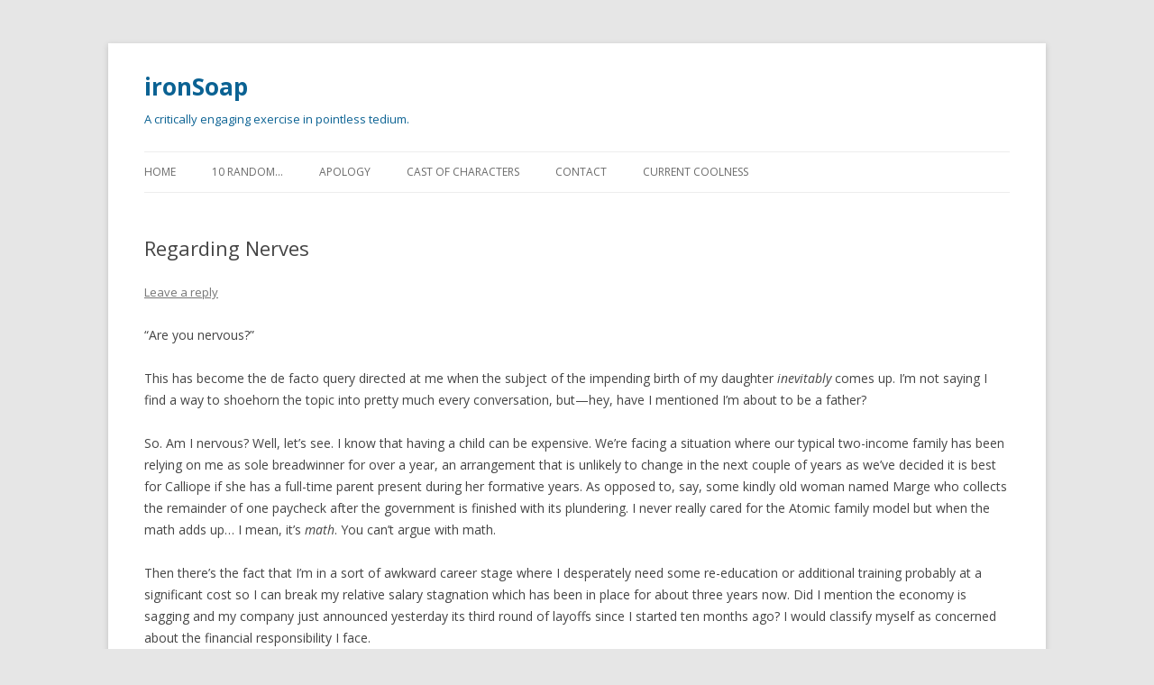

--- FILE ---
content_type: text/html; charset=UTF-8
request_url: https://ironsoap.org/2009/07/31/journal/regarding-nerves/
body_size: 8170
content:
<!DOCTYPE html>
<!--[if IE 7]>
<html class="ie ie7" lang="en-US">
<![endif]-->
<!--[if IE 8]>
<html class="ie ie8" lang="en-US">
<![endif]-->
<!--[if !(IE 7) | !(IE 8)  ]><!-->
<html lang="en-US">
<!--<![endif]-->
<head>
<meta charset="UTF-8" />
<meta name="viewport" content="width=device-width" />
<title>Regarding Nerves | ironSoap</title>
<link rel="profile" href="http://gmpg.org/xfn/11" />
<link rel="pingback" href="https://ironsoap.org/xmlrpc.php" />
<!--[if lt IE 9]>
<script src="https://ironsoap.org/wp-content/themes/twentytwelve/js/html5.js" type="text/javascript"></script>
<![endif]-->
		<script type="text/javascript">
			window._wpemojiSettings = {"baseUrl":"https:\/\/s.w.org\/images\/core\/emoji\/72x72\/","ext":".png","source":{"concatemoji":"https:\/\/ironsoap.org\/wp-includes\/js\/wp-emoji-release.min.js?ver=4.2.39"}};
			!function(e,n,t){var a;function o(e){var t=n.createElement("canvas"),a=t.getContext&&t.getContext("2d");return!(!a||!a.fillText)&&(a.textBaseline="top",a.font="600 32px Arial","flag"===e?(a.fillText(String.fromCharCode(55356,56812,55356,56807),0,0),3e3<t.toDataURL().length):(a.fillText(String.fromCharCode(55357,56835),0,0),0!==a.getImageData(16,16,1,1).data[0]))}function i(e){var t=n.createElement("script");t.src=e,t.type="text/javascript",n.getElementsByTagName("head")[0].appendChild(t)}t.supports={simple:o("simple"),flag:o("flag")},t.DOMReady=!1,t.readyCallback=function(){t.DOMReady=!0},t.supports.simple&&t.supports.flag||(a=function(){t.readyCallback()},n.addEventListener?(n.addEventListener("DOMContentLoaded",a,!1),e.addEventListener("load",a,!1)):(e.attachEvent("onload",a),n.attachEvent("onreadystatechange",function(){"complete"===n.readyState&&t.readyCallback()})),(a=t.source||{}).concatemoji?i(a.concatemoji):a.wpemoji&&a.twemoji&&(i(a.twemoji),i(a.wpemoji)))}(window,document,window._wpemojiSettings);
		</script>
		<style type="text/css">
img.wp-smiley,
img.emoji {
	display: inline !important;
	border: none !important;
	box-shadow: none !important;
	height: 1em !important;
	width: 1em !important;
	margin: 0 .07em !important;
	vertical-align: -0.1em !important;
	background: none !important;
	padding: 0 !important;
}
</style>
<link rel='stylesheet' id='twentytwelve-fonts-css'  href='https://fonts.googleapis.com/css?family=Open+Sans:400italic,700italic,400,700&#038;subset=latin,latin-ext' type='text/css' media='all' />
<link rel='stylesheet' id='twentytwelve-style-css'  href='https://ironsoap.org/wp-content/themes/twentytwelve/style.css?ver=4.2.39' type='text/css' media='all' />
<!--[if lt IE 9]>
<link rel='stylesheet' id='twentytwelve-ie-css'  href='https://ironsoap.org/wp-content/themes/twentytwelve/css/ie.css?ver=20121010' type='text/css' media='all' />
<![endif]-->
<script type='text/javascript' src='https://ironsoap.org/wp-includes/js/jquery/jquery.js?ver=1.11.2'></script>
<script type='text/javascript' src='https://ironsoap.org/wp-includes/js/jquery/jquery-migrate.min.js?ver=1.2.1'></script>
<link rel="EditURI" type="application/rsd+xml" title="RSD" href="https://ironsoap.org/xmlrpc.php?rsd" />
<link rel="wlwmanifest" type="application/wlwmanifest+xml" href="https://ironsoap.org/wp-includes/wlwmanifest.xml" /> 
<link rel='prev' title='ironCast Episode 8: Hey Are You Having Twins?' href='https://ironsoap.org/2009/07/28/podcast/ironcast-episode-8-hey-are-you-having-twins/' />
<link rel='next' title='Anticipation' href='https://ironsoap.org/2009/08/03/journal/anticipation/' />
<meta name="generator" content="WordPress 4.2.39, fitted with the WordPress Mobile Pack 1.2.4" />
<link rel='canonical' href='https://ironsoap.org/2009/07/31/journal/regarding-nerves/' />
<link rel='shortlink' href='https://ironsoap.org/?p=443' />
<script type="text/javascript"><!--
function powerpress_pinw(pinw_url){window.open(pinw_url, 'PowerPressPlayer','toolbar=0,status=0,resizable=1,width=460,height=320');	return false;}
//-->
</script>
<link rel="stylesheet" href="http://ironsoap.org/wp-content/plugins/sociable/sociable.css" type="text/css" media="screen" charset="utf-8"/>	<style type="text/css" id="twentytwelve-header-css">
			.site-header h1 a,
		.site-header h2 {
			color: #0b6293;
		}
		</style>
	</head>

<body class="single single-post postid-443 single-format-standard full-width custom-font-enabled single-author">
<div id="page" class="hfeed site">
	<header id="masthead" class="site-header" role="banner">
		<hgroup>
			<h1 class="site-title"><a href="https://ironsoap.org/" title="ironSoap" rel="home">ironSoap</a></h1>
			<h2 class="site-description">A critically engaging exercise in pointless tedium.</h2>
		</hgroup>

		<nav id="site-navigation" class="main-navigation" role="navigation">
			<h3 class="menu-toggle">Menu</h3>
			<a class="assistive-text" href="#content" title="Skip to content">Skip to content</a>
			<div class="nav-menu"><ul><li ><a href="https://ironsoap.org/">Home</a></li><li class="page_item page-item-139"><a href="https://ironsoap.org/10-random/">10 Random&#8230;</a></li><li class="page_item page-item-138"><a href="https://ironsoap.org/apology/">Apology</a></li><li class="page_item page-item-140"><a href="https://ironsoap.org/cast/">Cast of Characters</a></li><li class="page_item page-item-141"><a href="https://ironsoap.org/contact/">Contact</a></li><li class="page_item page-item-142"><a href="https://ironsoap.org/coolness/">Current Coolness</a></li></ul></div>
		</nav><!-- #site-navigation -->

			</header><!-- #masthead -->

	<div id="main" class="wrapper">
	<div id="primary" class="site-content">
		<div id="content" role="main">

			
				
	<article id="post-443" class="post-443 post type-post status-publish format-standard hentry category-journal">
				<header class="entry-header">
			
						<h1 class="entry-title">Regarding Nerves</h1>
										<div class="comments-link">
					<a href="https://ironsoap.org/2009/07/31/journal/regarding-nerves/#respond"><span class="leave-reply">Leave a reply</span></a>				</div><!-- .comments-link -->
					</header><!-- .entry-header -->

				<div class="entry-content">
			<p>&#8220;Are you nervous?&#8221;</p>
<p>This has become the de facto query directed at me when the subject of the impending birth of my daughter <em>inevitably</em> comes up. I&#8217;m not saying I find a way to shoehorn the topic into pretty much every conversation, but&mdash;hey, have I mentioned I&#8217;m about to be a father?</p>
<p>So. Am I nervous? Well, let&#8217;s see. I know that having a child can be expensive. We&#8217;re facing a situation where our typical two-income family has been relying on me as sole breadwinner for over a year, an arrangement that is unlikely to change in the next couple of years as we&#8217;ve decided it is best for Calliope if she has a full-time parent present during her formative years. As opposed to, say, some kindly old woman named Marge who collects the remainder of one paycheck after the government is finished with its plundering. I never really cared for the Atomic family model but when the math adds up&#8230; I mean, it&#8217;s <em>math</em>. You can&#8217;t argue with math.</p>
<p>Then there&#8217;s the fact that I&#8217;m in a sort of awkward career stage where I desperately need some re-education or additional training probably at a significant cost so I can break my relative salary stagnation which has been in place for about three years now. Did I mention the economy is sagging and my company just announced yesterday its third round of layoffs since I started ten months ago? I would classify myself as concerned about the financial responsibility I face.</p>
<p>Am I nervous? You know, this child has been almost ten years in the making. Theoretically speaking, that is. Nik and I will celebrate our tenth anniversary this October in what I presume will be a much shorter, less grandiose and significantly more anxious ceremony than we may have anticipated twelve months ago. But it&#8217;s possible that at any juncture from that date in October (of the last decade; of the last <em>millennium</em> if you want to fudge the numbers a bit) this thing could have been instituted. The reasons it took this long are numerous but a key factor in a lot of it was my own fears of paternal suitability. I&#8217;m not exactly the poster child for responsibility or maturity. Among my encyclopedic flaws are a severe jealousy for my personal and leisure time. Initially when we got married I said that I did in fact want children but I wanted us to have some time to be just a couple, to get to experience some alone time while we were young and not save it all until later in life. My proposal was for five years.</p>
<p>We didn&#8217;t make it even those five years before Nik began to grow restless waiting for the opportunity to be a mother. Few things in life have held as much appeal to this girl as the prospect of being a mom. Nurturing and care are in her blood, like she has a special enzyme that causes children to find comfort in her presence, solace in her voice and security in her arms. She began to speak of our five-year plan as if it were merely in draft form, suggesting she might put it to a special vote by the council to have the sentence reduced. It was sadly at this same time that I was growing less enamored with the notion of parenthood for mostly selfish reasons and I could not hide it from Nik. She asked point blank if I was still committed to the idea of parenthood and I had no choice but to confess that I was having doubts.</p>
<p>The next few years were difficult. We avoided the subject a lot, because as a couple we were happy but as a couple facing a future whose vision we didn&#8217;t share, it was also tinged with nervousness and sadness. But it had to come up now and then and the conversations were wrenching, draining. I wasn&#8217;t sure I&#8217;d ever be comfortable with the idea of being a dad. In some ways it made me a worse husband: I can&#8217;t bring myself to give my wife what she most wants in the world because I need the decision to be mutual and not some sort of martyr, but if I can&#8217;t do that, what else do I have to offer? Why even try?</p>
<p>It took an epiphany in the throes of the worst illness I can recall as my brain boiled beneath a 103&deg; fever to make it clear. <em>She was waiting for me</em>. Her faith in me had moved beyond faith in my words or faith in my intent, she believed with her whole heart that either I would come to see that building a family with her was what we needed to do or, if not, that it was in God&#8217;s plan for us to be childless. She was willing to sacrifice her whole sense of identity because she was more devoted to me than she was to herself. Stewing in three-day filth and surrounded by discarded Kleenex brand facial tissues and empty glasses of 7Up and orange juice cocktail I suddenly understood that she would give anything for me because she believed in me with her whole heart.</p>
<p>I didn&#8217;t really get over the notion that fatherhood was a terrifying prospect, but I at least got over myself. I allowed myself to believe that she might be right, that I could do anything I set my mind to and I was willing at last to set my mind to being a good dad. It took a little bit more planning but everything began to get better after that. I softened on my stance and Nik cautiously began to accept that I might mean it when I said we could consider the idea of building our family. When we did finally reach the point where we were trying we conceived very quickly but our first pregnancy ended in a tragic miscarriage that almost undid everything. It was Nikki&#8217;s worst fear come true and we had no idea how to recover. It set us back more than a year, and not just in our plans for having children. Given the pain of that summer, we&#8217;ve been on pins and needles the entire pregnancy and I&#8217;m not feeling like the apprehension will ever ease. We already love our daughter so much and we&#8217;ve yet to even <em>meet</em> her.</p>
<p>But am I nervous? I&#8217;ve decommissioned an entire room of our apartment from an office/storage/hobby room into a nursery I don&#8217;t even recognize as belonging to me. We&#8217;ve helped Babies R Us post a record-breaking earnings quarter and re-arranged not just the baby&#8217;s room but our bedroom as well. It now sports a gigantic bassinet thing and a tiny desk that replaced our nice office work area. Even our living room now has to accommodate a bookshelf and, soon, an assortment of bouncers, playmats, toys, cushy pads and safety devices to avoid accidents. I&#8217;m already struggling with all manner of new bits of technology I never knew nor cared existed: Carbon monoxide alarms, internal/external thermometer alarms, monitoring systems, vaporizers, diaper disposal units, car seats, collapsible stroller frames. I love gadgets and yet these devices feel alien and unfamiliar.</p>
<p>All of these objects have been purchased and acquired on the recommendations of the thousands of people who&#8217;ve done this before us and while I&#8217;m grateful to have their advice and opinions, it can be overwhelming at times. There are persistent assertions that we will be sleep-deprived for months following the birth of our child. People warn about the challenges of parenthood as you struggle to maintain an identity as a couple, to make time for each other and to remember your marriage. It seems daily someone reminds me that, because we&#8217;re having a daughter, there will come a time in the all-too-rapidly approaching future where I&#8217;ll have to contend with snuffling pre- or just barely post-pubescent boys victimized by some fashion or another that I refuse to comprehend seeking to gain favor with my angel and shoulder me out of the picture. These slouching bags of water and hormones will bear the full brunt of my four decades of training in the arts of scorn, sarcasm and derision to the horror of my daughter who will flee the humiliation of her insufferable parents and seek solace in their simpering arms while I rapidly re-evaluate my long held belief that concealed sidearms are unnecessary in a civilized society.</p>
<p>There are cautionary tales about childhood obesity, the rise of autism, developmental concerns vis a vis television watching and electronic media consumption. Not to mention the basics of discipline and forging appropriate relationships with children as protectors and caregivers, nurturers and providers that stops short of casual friendship and who-runs-the-show spoilage. Oceans of ink have been spilled, countless hours devoted on television and PTA and church seminars and parental support group meetings to cover these topics and one&#8217;s head twirls around like a ballerina on a music box to consider having to wade into this fray. There is so much to learn, so many pitfalls on the way, so many places where someone as broken and insufferable as I am can stumble and cause irreparable harm to an innocent, unknowing child who had no worse part in this than to be stricken with the misfortune of having me as a parent.</p>
<p>Yeah, am I <em>nervous</em>?</p>
<p>Listen to me: I couldn&#8217;t be more excited.</p>

<div class="sociable">
<div class="sociable_tagline">
<strong>Share:</strong>
</div>
<ul>
	<li class="sociablefirst"><a rel="nofollow" href="http://www.printfriendly.com/print?url=https%3A%2F%2Fironsoap.org%2F2009%2F07%2F31%2Fjournal%2Fregarding-nerves%2F&amp;partner=sociable" title="Print this article!"><img src="http://ironsoap.org/wp-content/plugins/sociable/images/printfriendly.png" title="Print this article!" alt="Print this article!" class="sociable-hovers" /></a></li>
	<li><a rel="nofollow" href="http://digg.com/submit?phase=2&amp;url=https%3A%2F%2Fironsoap.org%2F2009%2F07%2F31%2Fjournal%2Fregarding-nerves%2F&amp;title=Regarding%20Nerves&amp;bodytext=%22Are%20you%20nervous%3F%22%0D%0A%0D%0AThis%20has%20become%20the%20de%20facto%20query%20directed%20at%20me%20when%20the%20subject%20of%20the%20impending%20birth%20of%20my%20daughter%20inevitably%20comes%20up.%20I%27m%20not%20saying%20I%20find%20a%20way%20to%20shoehorn%20the%20topic%20into%20pretty%20much%20every%20conversation%2C%20but%26mdash%3Bhey%2C%20" title="Digg"><img src="http://ironsoap.org/wp-content/plugins/sociable/images/digg.png" title="Digg" alt="Digg" class="sociable-hovers" /></a></li>
	<li><a rel="nofollow" href="http://delicious.com/post?url=https%3A%2F%2Fironsoap.org%2F2009%2F07%2F31%2Fjournal%2Fregarding-nerves%2F&amp;title=Regarding%20Nerves&amp;notes=%22Are%20you%20nervous%3F%22%0D%0A%0D%0AThis%20has%20become%20the%20de%20facto%20query%20directed%20at%20me%20when%20the%20subject%20of%20the%20impending%20birth%20of%20my%20daughter%20inevitably%20comes%20up.%20I%27m%20not%20saying%20I%20find%20a%20way%20to%20shoehorn%20the%20topic%20into%20pretty%20much%20every%20conversation%2C%20but%26mdash%3Bhey%2C%20" title="del.icio.us"><img src="http://ironsoap.org/wp-content/plugins/sociable/images/delicious.png" title="del.icio.us" alt="del.icio.us" class="sociable-hovers" /></a></li>
	<li><a rel="nofollow" href="http://www.facebook.com/share.php?u=https%3A%2F%2Fironsoap.org%2F2009%2F07%2F31%2Fjournal%2Fregarding-nerves%2F&amp;t=Regarding%20Nerves" title="Facebook"><img src="http://ironsoap.org/wp-content/plugins/sociable/images/facebook.png" title="Facebook" alt="Facebook" class="sociable-hovers" /></a></li>
	<li><a rel="nofollow" href="http://www.google.com/bookmarks/mark?op=edit&amp;bkmk=https%3A%2F%2Fironsoap.org%2F2009%2F07%2F31%2Fjournal%2Fregarding-nerves%2F&amp;title=Regarding%20Nerves&amp;annotation=%22Are%20you%20nervous%3F%22%0D%0A%0D%0AThis%20has%20become%20the%20de%20facto%20query%20directed%20at%20me%20when%20the%20subject%20of%20the%20impending%20birth%20of%20my%20daughter%20inevitably%20comes%20up.%20I%27m%20not%20saying%20I%20find%20a%20way%20to%20shoehorn%20the%20topic%20into%20pretty%20much%20every%20conversation%2C%20but%26mdash%3Bhey%2C%20" title="Google Bookmarks"><img src="http://ironsoap.org/wp-content/plugins/sociable/images/googlebookmark.png" title="Google Bookmarks" alt="Google Bookmarks" class="sociable-hovers" /></a></li>
	<li><a rel="nofollow" href="http://www.netvibes.com/share?title=Regarding%20Nerves&amp;url=https%3A%2F%2Fironsoap.org%2F2009%2F07%2F31%2Fjournal%2Fregarding-nerves%2F" title="Netvibes"><img src="http://ironsoap.org/wp-content/plugins/sociable/images/netvibes.png" title="Netvibes" alt="Netvibes" class="sociable-hovers" /></a></li>
	<li><a rel="nofollow" href="http://reddit.com/submit?url=https%3A%2F%2Fironsoap.org%2F2009%2F07%2F31%2Fjournal%2Fregarding-nerves%2F&amp;title=Regarding%20Nerves" title="Reddit"><img src="http://ironsoap.org/wp-content/plugins/sociable/images/reddit.png" title="Reddit" alt="Reddit" class="sociable-hovers" /></a></li>
	<li><a rel="nofollow" href="https://ironsoap.org/feed/" title="RSS"><img src="http://ironsoap.org/wp-content/plugins/sociable/images/rss.png" title="RSS" alt="RSS" class="sociable-hovers" /></a></li>
	<li><a rel="nofollow" href="http://technorati.com/faves?add=https%3A%2F%2Fironsoap.org%2F2009%2F07%2F31%2Fjournal%2Fregarding-nerves%2F" title="Technorati"><img src="http://ironsoap.org/wp-content/plugins/sociable/images/technorati.png" title="Technorati" alt="Technorati" class="sociable-hovers" /></a></li>
	<li><a rel="nofollow" href="http://twitter.com/home?status=Regarding%20Nerves%20-%20https%3A%2F%2Fironsoap.org%2F2009%2F07%2F31%2Fjournal%2Fregarding-nerves%2F" title="Twitter"><img src="http://ironsoap.org/wp-content/plugins/sociable/images/twitter.png" title="Twitter" alt="Twitter" class="sociable-hovers" /></a></li>
	<li><a rel="nofollow" href="http://bookmarks.yahoo.com/toolbar/savebm?u=https%3A%2F%2Fironsoap.org%2F2009%2F07%2F31%2Fjournal%2Fregarding-nerves%2F&amp;t=Regarding%20Nerves&opener=bm&amp;ei=UTF-8&amp;d=%22Are%20you%20nervous%3F%22%0D%0A%0D%0AThis%20has%20become%20the%20de%20facto%20query%20directed%20at%20me%20when%20the%20subject%20of%20the%20impending%20birth%20of%20my%20daughter%20inevitably%20comes%20up.%20I%27m%20not%20saying%20I%20find%20a%20way%20to%20shoehorn%20the%20topic%20into%20pretty%20much%20every%20conversation%2C%20but%26mdash%3Bhey%2C%20" title="Yahoo! Bookmarks"><img src="http://ironsoap.org/wp-content/plugins/sociable/images/yahoomyweb.png" title="Yahoo! Bookmarks" alt="Yahoo! Bookmarks" class="sociable-hovers" /></a></li>
	<li class="sociablelast"><a rel="nofollow" href="http://buzz.yahoo.com/submit/?submitUrl=https%3A%2F%2Fironsoap.org%2F2009%2F07%2F31%2Fjournal%2Fregarding-nerves%2F&amp;submitHeadline=Regarding%20Nerves&amp;submitSummary=%22Are%20you%20nervous%3F%22%0D%0A%0D%0AThis%20has%20become%20the%20de%20facto%20query%20directed%20at%20me%20when%20the%20subject%20of%20the%20impending%20birth%20of%20my%20daughter%20inevitably%20comes%20up.%20I%27m%20not%20saying%20I%20find%20a%20way%20to%20shoehorn%20the%20topic%20into%20pretty%20much%20every%20conversation%2C%20but%26mdash%3Bhey%2C%20&amp;submitCategory=science&amp;submitAssetType=text" title="Yahoo! Buzz"><img src="http://ironsoap.org/wp-content/plugins/sociable/images/yahoobuzz.png" title="Yahoo! Buzz" alt="Yahoo! Buzz" class="sociable-hovers" /></a></li>
</ul>
</div>
					</div><!-- .entry-content -->
		
		<footer class="entry-meta">
			This entry was posted in <a href="https://ironsoap.org/category/journal/" rel="category tag">Journal</a> on <a href="https://ironsoap.org/2009/07/31/journal/regarding-nerves/" title="4:49 pm" rel="bookmark"><time class="entry-date" datetime="2009-07-31T16:49:12+00:00">July 31, 2009</time></a><span class="by-author"> by <span class="author vcard"><a class="url fn n" href="https://ironsoap.org/author/ironsoap/" title="View all posts by ironsoap" rel="author">ironsoap</a></span></span>.								</footer><!-- .entry-meta -->
	</article><!-- #post -->

				<nav class="nav-single">
					<h3 class="assistive-text">Post navigation</h3>
					<span class="nav-previous"><a href="https://ironsoap.org/2009/07/28/podcast/ironcast-episode-8-hey-are-you-having-twins/" rel="prev"><span class="meta-nav">&larr;</span> ironCast Episode 8: Hey Are You Having Twins?</a></span>
					<span class="nav-next"><a href="https://ironsoap.org/2009/08/03/journal/anticipation/" rel="next">Anticipation <span class="meta-nav">&rarr;</span></a></span>
				</nav><!-- .nav-single -->

				
<div id="comments" class="comments-area">

	
	
							<div id="respond" class="comment-respond">
				<h3 id="reply-title" class="comment-reply-title">Leave a Reply <small><a rel="nofollow" id="cancel-comment-reply-link" href="/2009/07/31/journal/regarding-nerves/#respond" style="display:none;">Cancel reply</a></small></h3>
									<p class="must-log-in">You must be <a href="https://ironsoap.org/wp-login.php?redirect_to=https%3A%2F%2Fironsoap.org%2F2009%2F07%2F31%2Fjournal%2Fregarding-nerves%2F">logged in</a> to post a comment.</p>												</div><!-- #respond -->
			
</div><!-- #comments .comments-area -->
			
		</div><!-- #content -->
	</div><!-- #primary -->


		</div><!-- #main .wrapper -->
	<footer id="colophon" role="contentinfo">
		<div class="site-info">
						<a href="http://wordpress.org/" title="Semantic Personal Publishing Platform">Proudly powered by WordPress</a>
		</div><!-- .site-info -->
	</footer><!-- #colophon -->
</div><!-- #page -->

<p><a onclick='document.cookie="wpmp_switcher=mobile;path=/;expires=Tue, 01-01-2030 00:00:00 GMT";' href='http://m.ironsoap.org/2009/07/31/journal/regarding-nerves/?wpmp_switcher=mobile'>Switch to our mobile site</a></p><script type='text/javascript' src='https://ironsoap.org/wp-content/themes/twentytwelve/js/navigation.js?ver=20140318'></script>
</body>
</html>